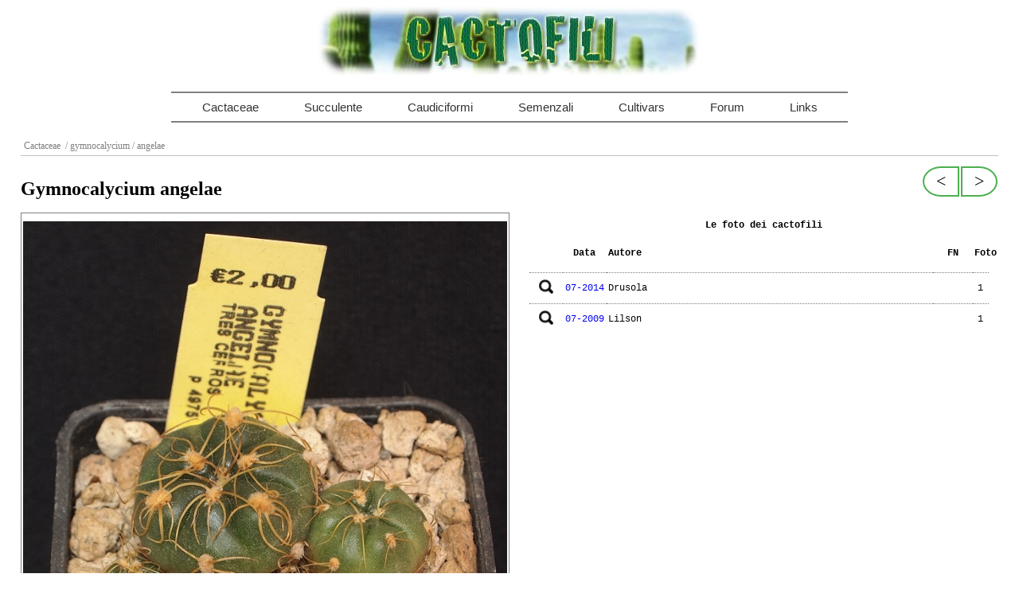

--- FILE ---
content_type: text/html; charset=UTF-8
request_url: https://www.cactofili.org/specie.asp?gen=gymnocalycium&sp=angelae
body_size: 6980
content:

<!DOCTYPE html>

    <html xmlns="http://www.w3.org/1999/xhtml">

    <head>
    <meta name="viewport" content="width=device-width, initial-scale=1">
    <meta http-equiv="Content-Type" content="text/html; charset=utf-8" />
    <title>Gymnocalycium angelae - Cactofili | Cactaceae</title>
    <meta name="description" content="Scheda informativa e raccolta fotografica della pianta grassa Gymnocalycium angelae per la sezione Cactaceae." />
    <link rel="shortcut icon" href="/ico.jpg">
    <script src="https://ajax.googleapis.com/ajax/libs/jquery/1.7.0/jquery.min.js"></script>
    <link rel="stylesheet" href="/rmm/css/responsivemobilemenu.css" type="text/css">
    <script src="/rmm/js/responsivemobilemenu.js"></script>
    <link rel="stylesheet" type="text/css" href="/css/cactofili.css">

    <style>
        body{padding:0 18px}
        h2{color:black;font-size:18px;margin-bottom:5px;margin-top:24px}
        h2:nth-child(1) {margin-top: 6px}
        h3 {font-size:14px;margin:15px 0 5px 16px}
        h4 {font-family:Tahoma;margin:8px 4px 4px 16px;color:#333}
        .descr {font-family:'trebuchet ms', tahoma;width:130px;padding-top:10px;padding-right:10px}
        .testi_link{float:left}
        .titdescr {font-family:Tahoma;font-size:12px;margin-bottom:3px;margin-top:10px}

        table td {vertical-align:top}
        .post {width:100%;padding:4px}
        .post tr td:nth-child(1),.post tr th:nth-child(1){width:20px;text-align:center;padding:8px;width:42px}
        .post tr td:nth-child(2),.post tr th:nth-child(2){width:55px;text-align:center}
        .post tr td:nth-child(4),.post tr th:nth-child(4){width:50px;text-align:center}
        .post tr td:nth-child(5),.post tr th:nth-child(5){width:20px;text-align:center}
        .post img{cursor:pointer;width:18px}
        #post {border:0;padding:4px}
        .post h4 {margin-top:0}
        .post td,.post th{margin:0;padding:12px 2px;height:32px;font-family:'courier new'}
        .post td {border-top:1px dotted gray}

        #nav {float:right;max-width:150px}
        #nav img {margin-left:3px;float:right;border:0}
        .note {margin:10px 0;padding:24px 12px;text-align:justify; box-shadow:0 0 0 #dedede,-2px -2px 0px #dedede,2px -2px 3px #dedede,-2px  2px 3px #dedede}
        #ipni div, #biblio div {float:left;max-width:48%;margin-right:12px;overflow:hidden}
        #biblio div {height:160px;width:31%}
        #ipni{overflow: hidden}
        #ipni p, #biblio p {font-family:'courier new';margin:0;margin-top:2px;margin-left:32px;font-size:12px}

        #img{padding:2px;border:1px solid gray}
        #img div {max-height:450px;overflow:hidden}
        #img img{max-width:100%;width:100%}
        #pleft{width:50%;float:left}
        #pright{width:48%;float:right}
        .center {text-align:center}

        #sinonimi span{font-size:12px;padding-left:32px;padding-bottom:1px;line-height:18px;display: block}
        #info {margin:24px 8px}
        #specie {border-top:1px solid silver}
        #specie div{float:left;width:25%;font-family:'courier new'}
        #specie div div{float:none;width:100%;line-height:22px}
        #specie h2 {margin:32px 0 18px}
        #specie a{display:block}
        #tbnomi td,#tbnomi th{padding:10px}
        @media screen and (max-width: 768px) {#pleft,#pright,#specie div{width:100%;padding-top:28px}#specie div div{padding:0 !important}#biblio div{width:100%;max-width:100%}}
    </style>

    <script>
        var gaJsHost = (("https:" == document.location.protocol) ? "https://ssl." : "http://www.");
        document.write(unescape("%3Cscript src='" + gaJsHost + "google-analytics.com/ga.js' type='text/javascript'%3E%3C/script%3E"));
        </script>
        <link rel="canonical" href="https://www.cactofili.org/specie.asp?gen=gymnocalycium&amp;sp=angelae" />
        <script>
        try {
            var pageTracker = _gat._getTracker("UA-15348494-2");
            pageTracker._trackPageview();
        } catch(err) {}</script>
        </head>

        <body>
              <div id="logo"><img src="/cactofili.jpg" alt="Immagine del logo di Cactofili" title="Cactofili" /></div>
      <div id="menu" class="rmm" data-menu-style="minimal" style="max-width:855px">
	  <ul style="height:35px">
	      <li><a href="/">Cactaceae</a></li>
	      <li><a href="/default.asp?mode=succulente">Succulente</a></li>
	      <li><a href="/default.asp?mode=caudiciformi">Caudiciformi</a></li>
	      <li><a href="/default.asp?mode=semenzali">Semenzali</a></li>
	      <li><a href="/default.asp?mode=cultivars">Cultivars</a></li>
	      <li><a href="https://forum.cactofili.org">Forum</a></li>
	      <li><a href="/risorse/">Links</a></li>
	  </ul>
      </div>        <div id="menutop">
        <a class='menu' href="/">
        Cactaceae        </a><a class="menu" href="/genere.asp?gen=gymnocalycium">&nbsp;/ gymnocalycium</a><a class="menu">&nbsp;/ angelae</a>
            &nbsp;</div>


	<div style="margin-top:12px">
		<div id="nav">

	<a class="hvr-button hvr-button-left" href="/specie.asp?gen=gymnocalycium&amp;sp=anisitsii">&gt;</a><a class="hvr-button hvr-button-right" href="/specie.asp?gen=gymnocalycium&amp;sp=andreae+v.+svecianum">&lt;</a>		</div>

        <div id="nome-botanico"><h1>Gymnocalycium angelae</h1><br /></div>
	<div>
        <div id="pleft">
        <div id="img">
        <div>
    	    <a href="scheda.asp?gen=gymnocalycium&amp;sp=angelae&amp;id=154414" >
        	<img id="plant-img" alt="gymnocalycium angelae" title="gymnocalycium angelae" src="/images/plants/p1017759_390.jpg" />
        	</a>
        </div>
        </div>
        </div>
        <div id="pright">
        	<table class="post" >
        		<tr>
        			<th colspan="5" class="center" >
        				<b>Le foto dei cactofili</b>
        			</th>
        		</tr>
        		<tr>
        			<th>&nbsp;</th>
        			<th>Data</th>
        			<th>Autore</th>
        			<th>FN</th>
        			<th>Foto</th>
        		</tr>
        	</table>
    	<div id="scrollbar1">
    	<div class="scrollbar"><div class="track"><div class="thumb"><div class="end"></div></div></div></div>
    		<div class="viewport">
    			<div class="overview">
    				<table class="post" id="post">
    					<tr>
													<td><img src="/images/layout/lente.gif" alt="vedi" title="Anteprima" data-img="p1017759_390.jpg" /></td>
								<td><a href="/scheda.asp?gen=gymnocalycium&amp;sp=angelae&amp;id=154414">07-2014</a></td>
								<td>Drusola</td>
								<td class="row">&nbsp;</td><td>1</td></tr><tr>								<td><img src="/images/layout/lente.gif" alt="vedi" title="Anteprima" data-img="2846m_106.jpg" /></td>
								<td><a href="/scheda.asp?gen=gymnocalycium&amp;sp=angelae&amp;id=34676">07-2009</a></td>
								<td>Lilson</td>
								<td class="row">&nbsp;</td>							<td class="row center">1</td>
						</tr>
					</table>
					</div>
				</div>
			</div>
	</div>

	<br style="clear:both" />
	<div id="info">
	<h2>Nomenclatura</h2><div id="ipni"><p class="sin"><b>Fonte</b> : The International Plant Names Index (2012)<br /><b>Nome completo</b> : Cactaceae Gymnocalycium angelae Mereg.</p><div><h3>Indice GRAY</h3><p><b>Identificativo</b> <a href="http://www.ipni.org/ipni/idPlantNameSearch.do?id=1004670-1&amp;back_page=%2Fipni%2FeditAdvPlantNameSearch.do%3Ffind_infragenus%3D%26find_isAPNIRecord%3Dtrue%26find_geoUnit%3D%26find_includePublicationAuthors%3Dtrue%26find_addedSince%3D%26find_family%3D%26find_genus%3DCOPIAPOA%26find_sortByFamily%3Dtrue%26find_isGCIRecord%3Dtrue%26find_infrafamily%3D%26find_rankToReturn%3Dall%26find_publicationTitle%3D%26find_authorAbbrev%3D%26find_infraspecies%3D%26find_includeBasionymAuthors%3Dtrue%26find_modifiedSince%3D%26find_isIKRecord%3Dtrue%26find_species%3Dgigantea%26output_format%3Dnormal" rel="nofollow">GRAY 1004670-1 </a> , </p><h4>Bibliografia</h4><p><b>Pubblicazione</b> Kakteen And. Sukk. 49(12): 287 (1998). <br /><b>Autore</b> Mereg.<br /><b>Anno</b> 1998<br /><b>Pagina</b> 287<br /><b>Argomento della citazione</b> tax. nov.</p><h4>Classificazione</h4><p><b>Categoria tassonomica</b> Specie<br /><b>Ibrido</b> No</p><h4>Distribuzione</h4><p>Argentina Northeast (Corrientes).</p><h4>Tipo</h4><p><b>Localit&agrave;</b> Tres Cerros, R. Kiesling, ex cult. coll. Meregalli (TO-HG No. 2705)<br /><b>Ubicazione</b> holotype   TO  </p></div><div><h3>Indice GRAY</h3><p><b>Identificativo</b> <a href="http://www.ipni.org/ipni/idPlantNameSearch.do?id=317157-2&amp;back_page=%2Fipni%2FeditAdvPlantNameSearch.do%3Ffind_infragenus%3D%26find_isAPNIRecord%3Dtrue%26find_geoUnit%3D%26find_includePublicationAuthors%3Dtrue%26find_addedSince%3D%26find_family%3D%26find_genus%3DCOPIAPOA%26find_sortByFamily%3Dtrue%26find_isGCIRecord%3Dtrue%26find_infrafamily%3D%26find_rankToReturn%3Dall%26find_publicationTitle%3D%26find_authorAbbrev%3D%26find_infraspecies%3D%26find_includeBasionymAuthors%3Dtrue%26find_modifiedSince%3D%26find_isIKRecord%3Dtrue%26find_species%3Dgigantea%26output_format%3Dnormal" rel="nofollow">GRAY 317157-2 </a> , .2$0"!. </p><h4>Bibliografia</h4><p><b>Pubblicazione</b> Kakteen And. Sukk. 49: 287 (283-290, fig.). 1998 <br /><b>Autore</b> Mereg.<br /><b>Anno</b> 1998<br /><b>Argomento della citazione</b> tax. nov.<br /><b>Note</b> [Gandhi 20 Jan 1999] The type flowered in cultivation.</p><h4>Classificazione</h4><p><b>Categoria tassonomica</b> Specie<br /><b>Ibrido</b> No</p><h4>Distribuzione</h4><p>Tres Cerros, Corrientes (Argentina)</p><h4>Tipo</h4><p><b>Collezionista</b> R.Kiesling<br /><b>Numero raccolta</b> s.n.<br /><b>Data raccolta</b> s.d.<br /><b>Ubicazione</b> holotype   TO-HG  </p></div><br style="clear:both" /></div><br style="clear:both" />	</div>

</div>
<div id="specie"><h2>Altre specie del genere gymnocalycium</h2><div><div> <a href="/specie.asp?gen=gymnocalycium&amp;sp=achirasense">Achirasense</a> <a href="/specie.asp?gen=gymnocalycium&amp;sp=achirasense+v.+chacrasense">Achirasense v. chacrasense</a> <a href="/specie.asp?gen=gymnocalycium&amp;sp=achirasense+v.+kainradliae">Achirasense v. kainradliae</a> <a href="/specie.asp?gen=gymnocalycium&amp;sp=achirasense+v.+orientale">Achirasense v. orientale</a> <a href="/specie.asp?gen=gymnocalycium&amp;sp=acorrugatum">Acorrugatum</a> <a href="/specie.asp?gen=gymnocalycium&amp;sp=alboareolatum">Alboareolatum</a> <a href="/specie.asp?gen=gymnocalycium&amp;sp=altagraciense">Altagraciense</a> <a href="/specie.asp?gen=gymnocalycium&amp;sp=ambatoense">Ambatoense</a> <a href="/specie.asp?gen=gymnocalycium&amp;sp=amerhauseri">Amerhauseri</a> <a href="/specie.asp?gen=gymnocalycium&amp;sp=andreae">Andreae</a> <a href="/specie.asp?gen=gymnocalycium&amp;sp=andreae+ssp.+carolinense">Andreae ssp. carolinense</a> <a href="/specie.asp?gen=gymnocalycium&amp;sp=andreae+v.+svecianum">Andreae v. svecianum</a> <a href="/specie.asp?gen=gymnocalycium&amp;sp=angelae">Angelae</a> <a href="/specie.asp?gen=gymnocalycium&amp;sp=anisitsii">Anisitsii</a> <a href="/specie.asp?gen=gymnocalycium&amp;sp=anisitsii+v.+multiproliferum">Anisitsii v. multiproliferum</a> <a href="/specie.asp?gen=gymnocalycium&amp;sp=armatum">Armatum</a> <a href="/specie.asp?gen=gymnocalycium&amp;sp=asterium">Asterium</a> <a href="/specie.asp?gen=gymnocalycium&amp;sp=asterium+v.+minor">Asterium v. minor</a> <a href="/specie.asp?gen=gymnocalycium&amp;sp=asterium+v.+paucispinum">Asterium v. paucispinum</a> <a href="/specie.asp?gen=gymnocalycium&amp;sp=baldianum">Baldianum</a> <a href="/specie.asp?gen=gymnocalycium&amp;sp=baldianum+f.+variegatum">Baldianum f. variegatum</a> <a href="/specie.asp?gen=gymnocalycium&amp;sp=baldianum+v.+albiflorum">Baldianum v. albiflorum</a> <a href="/specie.asp?gen=gymnocalycium&amp;sp=baldianum+x+horstii">Baldianum x horstii</a> <a href="/specie.asp?gen=gymnocalycium&amp;sp=bayrianum">Bayrianum</a> <a href="/specie.asp?gen=gymnocalycium&amp;sp=berchtii">Berchtii</a> <a href="/specie.asp?gen=gymnocalycium&amp;sp=bicolor">Bicolor</a> <a href="/specie.asp?gen=gymnocalycium&amp;sp=bodenbenderianum">Bodenbenderianum</a> <a href="/specie.asp?gen=gymnocalycium&amp;sp=borthii">Borthii</a> <a href="/specie.asp?gen=gymnocalycium&amp;sp=borthii+ssp.+nogolense">Borthii ssp. nogolense</a> <a href="/specie.asp?gen=gymnocalycium&amp;sp=bozsingianum">Bozsingianum</a> <a href="/specie.asp?gen=gymnocalycium&amp;sp=brachypetalum">Brachypetalum</a> <a href="/specie.asp?gen=gymnocalycium&amp;sp=bruchii">Bruchii</a> <a href="/specie.asp?gen=gymnocalycium&amp;sp=bruchii+ssp.+pawlovskyi">Bruchii ssp. pawlovskyi</a> <a href="/specie.asp?gen=gymnocalycium&amp;sp=bruchii+v.+brigittae">Bruchii v. brigittae</a> <a href="/specie.asp?gen=gymnocalycium&amp;sp=bruchii+v.+glaucum">Bruchii v. glaucum</a> <a href="/specie.asp?gen=gymnocalycium&amp;sp=bruchii+v.+hossei">Bruchii v. hossei</a> <a href="/specie.asp?gen=gymnocalycium&amp;sp=bruchii+v.+niveum">Bruchii v. niveum</a> <a href="/specie.asp?gen=gymnocalycium&amp;sp=bruchii+v.+spinosissimum">Bruchii v. spinosissimum</a> <a href="/specie.asp?gen=gymnocalycium&amp;sp=buenekeri">Buenekeri</a> <a href="/specie.asp?gen=gymnocalycium&amp;sp=cabreraense">Cabreraense</a> <a href="/specie.asp?gen=gymnocalycium&amp;sp=calochlorum">Calochlorum</a> <a href="/specie.asp?gen=gymnocalycium&amp;sp=calochlorum+v.+proliferum">Calochlorum v. proliferum</a> <a href="/specie.asp?gen=gymnocalycium&amp;sp=capillaense">Capillaense</a> <a href="/specie.asp?gen=gymnocalycium&amp;sp=cardenasianum">Cardenasianum</a> <a href="/specie.asp?gen=gymnocalycium&amp;sp=cardenasianum+f.+armatum">Cardenasianum f. armatum</a> <a href="/specie.asp?gen=gymnocalycium&amp;sp=cardenasianum+v.+armatum">Cardenasianum v. armatum</a> <a href="/specie.asp?gen=gymnocalycium&amp;sp=carminanthum">Carminanthum</a> <a href="/specie.asp?gen=gymnocalycium&amp;sp=carolinense">Carolinense</a> <a href="/specie.asp?gen=gymnocalycium&amp;sp=carolinense+ssp.+ludwigii">Carolinense ssp. ludwigii</a> <a href="/specie.asp?gen=gymnocalycium&amp;sp=castellanosii">Castellanosii</a> <a href="/specie.asp?gen=gymnocalycium&amp;sp=castellanosii+ssp.+ferocius">Castellanosii ssp. ferocius</a> <a href="/specie.asp?gen=gymnocalycium&amp;sp=castellanosii+v.+armillatum">Castellanosii v. armillatum</a> <a href="/specie.asp?gen=gymnocalycium&amp;sp=catamarcense">Catamarcense</a> <a href="/specie.asp?gen=gymnocalycium&amp;sp=chacoense">Chacoense</a> <a href="/specie.asp?gen=gymnocalycium&amp;sp=chiquitanum">Chiquitanum</a> <a href="/specie.asp?gen=gymnocalycium&amp;sp=curvispinum">Curvispinum</a> <a href="/specie.asp?gen=gymnocalycium&amp;sp=damsii">Damsii</a> <a href="/specie.asp?gen=gymnocalycium&amp;sp=damsii+cv.+red+blush">Damsii cv. red blush</a></div></div><div><div> <a href="/specie.asp?gen=gymnocalycium&amp;sp=damsii+ssp.+evae">Damsii ssp. evae</a> <a href="/specie.asp?gen=gymnocalycium&amp;sp=damsii+v.+rotundulum">Damsii v. rotundulum</a> <a href="/specie.asp?gen=gymnocalycium&amp;sp=damsii+v.+torulosum">Damsii v. torulosum</a> <a href="/specie.asp?gen=gymnocalycium&amp;sp=damsii+v.+tucavocense">Damsii v. tucavocense</a> <a href="/specie.asp?gen=gymnocalycium&amp;sp=delaetii">Delaetii</a> <a href="/specie.asp?gen=gymnocalycium&amp;sp=denudatum">Denudatum</a> <a href="/specie.asp?gen=gymnocalycium&amp;sp=denudatum+cv.+jan+suba">Denudatum cv. jan suba</a> <a href="/specie.asp?gen=gymnocalycium&amp;sp=doppianum">Doppianum</a> <a href="/specie.asp?gen=gymnocalycium&amp;sp=erinaceum">Erinaceum</a> <a href="/specie.asp?gen=gymnocalycium&amp;sp=erinaceum+v.+paucisquamosum">Erinaceum v. paucisquamosum</a> <a href="/specie.asp?gen=gymnocalycium&amp;sp=erolesii">Erolesii</a> <a href="/specie.asp?gen=gymnocalycium&amp;sp=esperanzae">Esperanzae</a> <a href="/specie.asp?gen=gymnocalycium&amp;sp=eurypleurum">Eurypleurum</a> <a href="/specie.asp?gen=gymnocalycium&amp;sp=ferocior">Ferocior</a> <a href="/specie.asp?gen=gymnocalycium&amp;sp=ferox">Ferox</a> <a href="/specie.asp?gen=gymnocalycium&amp;sp=ferrarii">Ferrarii</a> <a href="/specie.asp?gen=gymnocalycium&amp;sp=fischeri">Fischeri</a> <a href="/specie.asp?gen=gymnocalycium&amp;sp=fischeri+ssp.+suyuquense">Fischeri ssp. suyuquense</a> <a href="/specie.asp?gen=gymnocalycium&amp;sp=fleischerianum">Fleischerianum</a> <a href="/specie.asp?gen=gymnocalycium&amp;sp=friedrichii">Friedrichii</a> <a href="/specie.asp?gen=gymnocalycium&amp;sp=friedrichii+f.+monstruosum">Friedrichii f. monstruosum</a> <a href="/specie.asp?gen=gymnocalycium&amp;sp=friedrichii+v.+angusto-striatum">Friedrichii v. angusto-striatum</a> <a href="/specie.asp?gen=gymnocalycium&amp;sp=friedrichii+v.+angustostriatum">Friedrichii v. angustostriatum</a> <a href="/specie.asp?gen=gymnocalycium&amp;sp=genserii">Genserii</a> <a href="/specie.asp?gen=gymnocalycium&amp;sp=gibbosum">Gibbosum</a> <a href="/specie.asp?gen=gymnocalycium&amp;sp=gibbosum+f.+cristatum">Gibbosum f. cristatum</a> <a href="/specie.asp?gen=gymnocalycium&amp;sp=gibbosum+v.+brachypetalum">Gibbosum v. brachypetalum</a> <a href="/specie.asp?gen=gymnocalycium&amp;sp=gibbosum+v.+chubutense">Gibbosum v. chubutense</a> <a href="/specie.asp?gen=gymnocalycium&amp;sp=gibbosum+v.+gerardii">Gibbosum v. gerardii</a> <a href="/specie.asp?gen=gymnocalycium&amp;sp=gibbosum+v.+nobile">Gibbosum v. nobile</a> <a href="/specie.asp?gen=gymnocalycium&amp;sp=glaucum">Glaucum</a> <a href="/specie.asp?gen=gymnocalycium&amp;sp=griseo-pallidum">Griseo-pallidum</a> <a href="/specie.asp?gen=gymnocalycium&amp;sp=guanchinense">Guanchinense</a> <a href="/specie.asp?gen=gymnocalycium&amp;sp=hamatum">Hamatum</a> <a href="/specie.asp?gen=gymnocalycium&amp;sp=hennissii">Hennissii</a> <a href="/specie.asp?gen=gymnocalycium&amp;sp=horridispinum">Horridispinum</a> <a href="/specie.asp?gen=gymnocalycium&amp;sp=horstii">Horstii</a> <a href="/specie.asp?gen=gymnocalycium&amp;sp=horstii+ssp.+buenekeri">Horstii ssp. buenekeri</a> <a href="/specie.asp?gen=gymnocalycium&amp;sp=horstii+v.+buenekeri">Horstii v. buenekeri</a> <a href="/specie.asp?gen=gymnocalycium&amp;sp=hossei">Hossei</a> <a href="/specie.asp?gen=gymnocalycium&amp;sp=hossei+v.+nidulans">Hossei v. nidulans</a> <a href="/specie.asp?gen=gymnocalycium&amp;sp=hybopleurum">Hybopleurum</a> <a href="/specie.asp?gen=gymnocalycium&amp;sp=hyptiacanthum">Hyptiacanthum</a> <a href="/specie.asp?gen=gymnocalycium&amp;sp=hyptiacanthum+ssp.+netrelianum">Hyptiacanthum ssp. netrelianum</a> <a href="/specie.asp?gen=gymnocalycium&amp;sp=intermedium">Intermedium</a> <a href="/specie.asp?gen=gymnocalycium&amp;sp=intertextum">Intertextum</a> <a href="/specie.asp?gen=gymnocalycium&amp;sp=kieslingii">Kieslingii</a> <a href="/specie.asp?gen=gymnocalycium&amp;sp=knollii">Knollii</a> <a href="/specie.asp?gen=gymnocalycium&amp;sp=kroenleinii">Kroenleinii</a> <a href="/specie.asp?gen=gymnocalycium&amp;sp=leeanum">Leeanum</a> <a href="/specie.asp?gen=gymnocalycium&amp;sp=leeanum+v.+netrelianum">Leeanum v. netrelianum</a> <a href="/specie.asp?gen=gymnocalycium&amp;sp=lepidum">Lepidum</a> <a href="/specie.asp?gen=gymnocalycium&amp;sp=leptanthum">Leptanthum</a> <a href="/specie.asp?gen=gymnocalycium&amp;sp=lukasikii">Lukasikii</a> <a href="/specie.asp?gen=gymnocalycium&amp;sp=marquezii">Marquezii</a> <a href="/specie.asp?gen=gymnocalycium&amp;sp=marsoneri">Marsoneri</a> <a href="/specie.asp?gen=gymnocalycium&amp;sp=mazanense">Mazanense</a> <a href="/specie.asp?gen=gymnocalycium&amp;sp=mazanense+v.+ferox">Mazanense v. ferox</a></div></div><div><div> <a href="/specie.asp?gen=gymnocalycium&amp;sp=mazanense+v.+polycephalum">Mazanense v. polycephalum</a> <a href="/specie.asp?gen=gymnocalycium&amp;sp=megalothelon">Megalothelon</a> <a href="/specie.asp?gen=gymnocalycium&amp;sp=megatae">Megatae</a> <a href="/specie.asp?gen=gymnocalycium&amp;sp=mendozaense">Mendozaense</a> <a href="/specie.asp?gen=gymnocalycium&amp;sp=mesopotamicum">Mesopotamicum</a> <a href="/specie.asp?gen=gymnocalycium&amp;sp=michoga">Michoga</a> <a href="/specie.asp?gen=gymnocalycium&amp;sp=mihanovichii">Mihanovichii</a> <a href="/specie.asp?gen=gymnocalycium&amp;sp=mihanovichii+cv.+hibotan">Mihanovichii cv. hibotan</a> <a href="/specie.asp?gen=gymnocalycium&amp;sp=mihanovichii+cv.+hibotan+nishiki">Mihanovichii cv. Hibotan Nishiki</a> <a href="/specie.asp?gen=gymnocalycium&amp;sp=mihanovichii+cv.+nishiki">Mihanovichii cv. nishiki</a> <a href="/specie.asp?gen=gymnocalycium&amp;sp=mihanovichii+f.+monstruosum">Mihanovichii f. monstruosum</a> <a href="/specie.asp?gen=gymnocalycium&amp;sp=mihanovichii+v.+friedrichii">Mihanovichii v. friedrichii</a> <a href="/specie.asp?gen=gymnocalycium&amp;sp=mihanovichii+v.+stenogonum">Mihanovichii v. stenogonum</a> <a href="/specie.asp?gen=gymnocalycium&amp;sp=monvillei">Monvillei</a> <a href="/specie.asp?gen=gymnocalycium&amp;sp=monvillei+ssp.+achirasense">Monvillei ssp. achirasense</a> <a href="/specie.asp?gen=gymnocalycium&amp;sp=monvillei+v.+steineri">Monvillei v. steineri</a> <a href="/specie.asp?gen=gymnocalycium&amp;sp=morroense">Morroense</a> <a href="/specie.asp?gen=gymnocalycium&amp;sp=moserianum">Moserianum</a> <a href="/specie.asp?gen=gymnocalycium&amp;sp=mostii">Mostii</a> <a href="/specie.asp?gen=gymnocalycium&amp;sp=mostii+v.+kurtzianum">Mostii v. kurtzianum</a> <a href="/specie.asp?gen=gymnocalycium&amp;sp=mucidum">Mucidum</a> <a href="/specie.asp?gen=gymnocalycium&amp;sp=multiflorum">Multiflorum</a> <a href="/specie.asp?gen=gymnocalycium&amp;sp=nataliae">Nataliae</a> <a href="/specie.asp?gen=gymnocalycium&amp;sp=neuhuberi">Neuhuberi</a> <a href="/specie.asp?gen=gymnocalycium&amp;sp=nidulans">Nidulans</a> <a href="/specie.asp?gen=gymnocalycium&amp;sp=nigriareolatum">Nigriareolatum</a> <a href="/specie.asp?gen=gymnocalycium&amp;sp=nigriareolatum+v.+densispinum">Nigriareolatum v. densispinum</a> <a href="/specie.asp?gen=gymnocalycium&amp;sp=obductum">Obductum</a> <a href="/specie.asp?gen=gymnocalycium&amp;sp=occultum">Occultum</a> <a href="/specie.asp?gen=gymnocalycium&amp;sp=ochoterenae">Ochoterenae</a> <a href="/specie.asp?gen=gymnocalycium&amp;sp=ochoterenae+ssp.+vatteri">Ochoterenae ssp. vatteri</a> <a href="/specie.asp?gen=gymnocalycium&amp;sp=ochoterenae+v.+cinereum">Ochoterenae v. cinereum</a> <a href="/specie.asp?gen=gymnocalycium&amp;sp=ochoterenae+v.+herbsthoferianum">Ochoterenae v. herbsthoferianum</a> <a href="/specie.asp?gen=gymnocalycium&amp;sp=ochoterenae+v.+scoparium">Ochoterenae v. scoparium</a> <a href="/specie.asp?gen=gymnocalycium&amp;sp=odoratum">Odoratum</a> <a href="/specie.asp?gen=gymnocalycium&amp;sp=oenanthemum">Oenanthemum</a> <a href="/specie.asp?gen=gymnocalycium&amp;sp=oenanthemum+ssp.+carminanthum">Oenanthemum ssp. carminanthum</a> <a href="/specie.asp?gen=gymnocalycium&amp;sp=paediophilum">Paediophilum</a> <a href="/specie.asp?gen=gymnocalycium&amp;sp=papschii">Papschii</a> <a href="/specie.asp?gen=gymnocalycium&amp;sp=paraguayense">Paraguayense</a> <a href="/specie.asp?gen=gymnocalycium&amp;sp=paraguayense+f.+fleischerianum">Paraguayense f. fleischerianum</a> <a href="/specie.asp?gen=gymnocalycium&amp;sp=parvulum">Parvulum</a> <a href="/specie.asp?gen=gymnocalycium&amp;sp=parvulum+ssp.+huettneri">Parvulum ssp. huettneri</a> <a href="/specie.asp?gen=gymnocalycium&amp;sp=pflanzii">Pflanzii</a> <a href="/specie.asp?gen=gymnocalycium&amp;sp=pflanzii+v.+albipulpa">Pflanzii v. albipulpa</a> <a href="/specie.asp?gen=gymnocalycium&amp;sp=piltziorum">Piltziorum</a> <a href="/specie.asp?gen=gymnocalycium&amp;sp=piltziorum+ssp.+huettneri">Piltziorum ssp. huettneri</a> <a href="/specie.asp?gen=gymnocalycium&amp;sp=platense">Platense</a> <a href="/specie.asp?gen=gymnocalycium&amp;sp=platygonum">Platygonum</a> <a href="/specie.asp?gen=gymnocalycium&amp;sp=poeschlii">Poeschlii</a> <a href="/specie.asp?gen=gymnocalycium&amp;sp=prochazkianum">Prochazkianum</a> <a href="/specie.asp?gen=gymnocalycium&amp;sp=prochazkianum+ssp.+simplex">Prochazkianum ssp. simplex</a> <a href="/specie.asp?gen=gymnocalycium&amp;sp=proliferum">Proliferum</a> <a href="/specie.asp?gen=gymnocalycium&amp;sp=pugionacanthum">Pugionacanthum</a> <a href="/specie.asp?gen=gymnocalycium&amp;sp=pungens">Pungens</a> <a href="/specie.asp?gen=gymnocalycium&amp;sp=quehlianum">Quehlianum</a> <a href="/specie.asp?gen=gymnocalycium&amp;sp=quehlianum+f.+cristatum">Quehlianum f. cristatum</a> <a href="/specie.asp?gen=gymnocalycium&amp;sp=quehlianum+v.+albispinum">Quehlianum v. albispinum</a></div></div><div><div> <a href="/specie.asp?gen=gymnocalycium&amp;sp=quehlianum+v.+flavispinum">Quehlianum v. flavispinum</a> <a href="/specie.asp?gen=gymnocalycium&amp;sp=ragonesei">Ragonesei</a> <a href="/specie.asp?gen=gymnocalycium&amp;sp=riojense">Riojense</a> <a href="/specie.asp?gen=gymnocalycium&amp;sp=riojense+ssp.+kozelskyanum+v.+sanjuanense">Riojense ssp. kozelskyanum v. sanjuanense</a> <a href="/specie.asp?gen=gymnocalycium&amp;sp=riojense+ssp.+piltziorum">Riojense ssp. piltziorum</a> <a href="/specie.asp?gen=gymnocalycium&amp;sp=riojense+v.+guasayanense">Riojense v. guasayanense</a> <a href="/specie.asp?gen=gymnocalycium&amp;sp=riojense+v.+paucispinum">Riojense v. paucispinum</a> <a href="/specie.asp?gen=gymnocalycium&amp;sp=riojense+v.+pipanacoense">Riojense v. pipanacoense</a> <a href="/specie.asp?gen=gymnocalycium&amp;sp=ritterianum">Ritterianum</a> <a href="/specie.asp?gen=gymnocalycium&amp;sp=robustum">Robustum</a> <a href="/specie.asp?gen=gymnocalycium&amp;sp=saglionis">Saglionis</a> <a href="/specie.asp?gen=gymnocalycium&amp;sp=saglionis+f.+cristatum">Saglionis f. cristatum</a> <a href="/specie.asp?gen=gymnocalycium&amp;sp=sanluisense">Sanluisense</a> <a href="/specie.asp?gen=gymnocalycium&amp;sp=schatzlianum">Schatzlianum</a> <a href="/specie.asp?gen=gymnocalycium&amp;sp=schickendantzii">Schickendantzii</a> <a href="/specie.asp?gen=gymnocalycium&amp;sp=schickendantzii+v.+delaetii">Schickendantzii v. delaetii</a> <a href="/specie.asp?gen=gymnocalycium&amp;sp=schickendantzii+v.+michoga">Schickendantzii v. michoga</a> <a href="/specie.asp?gen=gymnocalycium&amp;sp=schroederianum">Schroederianum</a> <a href="/specie.asp?gen=gymnocalycium&amp;sp=schroederianum+ssp.+paucicostatum">Schroederianum ssp. paucicostatum</a> <a href="/specie.asp?gen=gymnocalycium&amp;sp=sigelianum">Sigelianum</a> <a href="/specie.asp?gen=gymnocalycium&amp;sp=sp.">Sp.</a> <a href="/specie.asp?gen=gymnocalycium&amp;sp=spegazzini+cv.+punillense">Spegazzini cv. punillense</a> <a href="/specie.asp?gen=gymnocalycium&amp;sp=spegazzinii">Spegazzinii</a> <a href="/specie.asp?gen=gymnocalycium&amp;sp=spegazzinii+f.+unguispinum">Spegazzinii f. unguispinum</a> <a href="/specie.asp?gen=gymnocalycium&amp;sp=spegazzinii+ssp.+armatum">Spegazzinii ssp. armatum</a> <a href="/specie.asp?gen=gymnocalycium&amp;sp=spegazzinii+ssp.+cardenasianum">Spegazzinii ssp. cardenasianum</a> <a href="/specie.asp?gen=gymnocalycium&amp;sp=spegazzinii+ssp.+sarkae">Spegazzinii ssp. sarkae</a> <a href="/specie.asp?gen=gymnocalycium&amp;sp=spegazzinii+v.+armatum">Spegazzinii v. armatum</a> <a href="/specie.asp?gen=gymnocalycium&amp;sp=spegazzinii+v.+horizontalonium">Spegazzinii v. horizontalonium</a> <a href="/specie.asp?gen=gymnocalycium&amp;sp=spegazzinii+v.+major">Spegazzinii v. major</a> <a href="/specie.asp?gen=gymnocalycium&amp;sp=spegazzinii+v.+punillense">Spegazzinii v. punillense</a> <a href="/specie.asp?gen=gymnocalycium&amp;sp=spegazzinii+v.+unguispinum">Spegazzinii v. unguispinum</a> <a href="/specie.asp?gen=gymnocalycium&amp;sp=spegazzinii+x+cardenasianum">Spegazzinii x cardenasianum</a> <a href="/specie.asp?gen=gymnocalycium&amp;sp=stellatum">Stellatum</a> <a href="/specie.asp?gen=gymnocalycium&amp;sp=stellatum+ssp.+occultum">Stellatum ssp. occultum</a> <a href="/specie.asp?gen=gymnocalycium&amp;sp=stellatum+v.+kleinianum">Stellatum v. kleinianum</a> <a href="/specie.asp?gen=gymnocalycium&amp;sp=stellatum+v.+paucispinum">Stellatum v. paucispinum</a> <a href="/specie.asp?gen=gymnocalycium&amp;sp=stellatum+v.+scopina">Stellatum v. scopina</a> <a href="/specie.asp?gen=gymnocalycium&amp;sp=stellatum+v.+zantnerianum">Stellatum v. zantnerianum</a> <a href="/specie.asp?gen=gymnocalycium&amp;sp=stenopleurum">Stenopleurum</a> <a href="/specie.asp?gen=gymnocalycium&amp;sp=striglianum">Striglianum</a> <a href="/specie.asp?gen=gymnocalycium&amp;sp=striglianum+f.+variegatum">Striglianum f. variegatum</a> <a href="/specie.asp?gen=gymnocalycium&amp;sp=striglianum+ssp.+aeneum">Striglianum ssp. aeneum</a> <a href="/specie.asp?gen=gymnocalycium&amp;sp=striglianum+v.+herminae">Striglianum v. herminae</a> <a href="/specie.asp?gen=gymnocalycium&amp;sp=sutterianum">Sutterianum</a> <a href="/specie.asp?gen=gymnocalycium&amp;sp=taningaense">Taningaense</a> <a href="/specie.asp?gen=gymnocalycium&amp;sp=tilcarense">Tilcarense</a> <a href="/specie.asp?gen=gymnocalycium&amp;sp=tillianum">Tillianum</a> <a href="/specie.asp?gen=gymnocalycium&amp;sp=triacanthum">Triacanthum</a> <a href="/specie.asp?gen=gymnocalycium&amp;sp=uebelmannianum">Uebelmannianum</a> <a href="/specie.asp?gen=gymnocalycium&amp;sp=uruguayense">Uruguayense</a> <a href="/specie.asp?gen=gymnocalycium&amp;sp=valnicekianum">Valnicekianum</a> <a href="/specie.asp?gen=gymnocalycium&amp;sp=valnicekianum+v.+bicolor">Valnicekianum v. bicolor</a> <a href="/specie.asp?gen=gymnocalycium&amp;sp=vatteri">Vatteri</a> <a href="/specie.asp?gen=gymnocalycium&amp;sp=vatteri+v.+altautinense">Vatteri v. altautinense</a> <a href="/specie.asp?gen=gymnocalycium&amp;sp=weissianum">Weissianum</a></div></div></div>
</div>
<script src="/3d/jquerytools/overlay/overlay.js"></script>

<link href="/css/tinyscroll.css" rel="stylesheet" type="text/css">
<script src="/js/jquery.tinyscrollbar.min.js"></script>
<script>
function centra_img() {
    $("#plant-img").css({
	    position: "relative",
	    top: ($("#plant-img").parent().parent().height() - $("#plant-img").height()) / 2
    });
}

$(document).ready(function() {
    $("img[rel]").overlay({top: 'center'});

    if ($('#post tr').length>10)
    	$("#scrollbar1").tinyscrollbar();
    else
    	$(".scrollbar").hide();

    $('.post tr td img').click(function(){
    	var th = $(this);
    	th.attr('src','/images/layout/loading.gif');
    	$('#plant-img').attr("src",'/images/plants/' + th.attr('data-img')).load(function(){
    		th.attr('src','/images/layout/lente.gif');
    		th.css('opacity',0.6);
		centra_img();
			});

    });
    centra_img();
});
//$(window).resize(function(){centra_img();});
</script>
